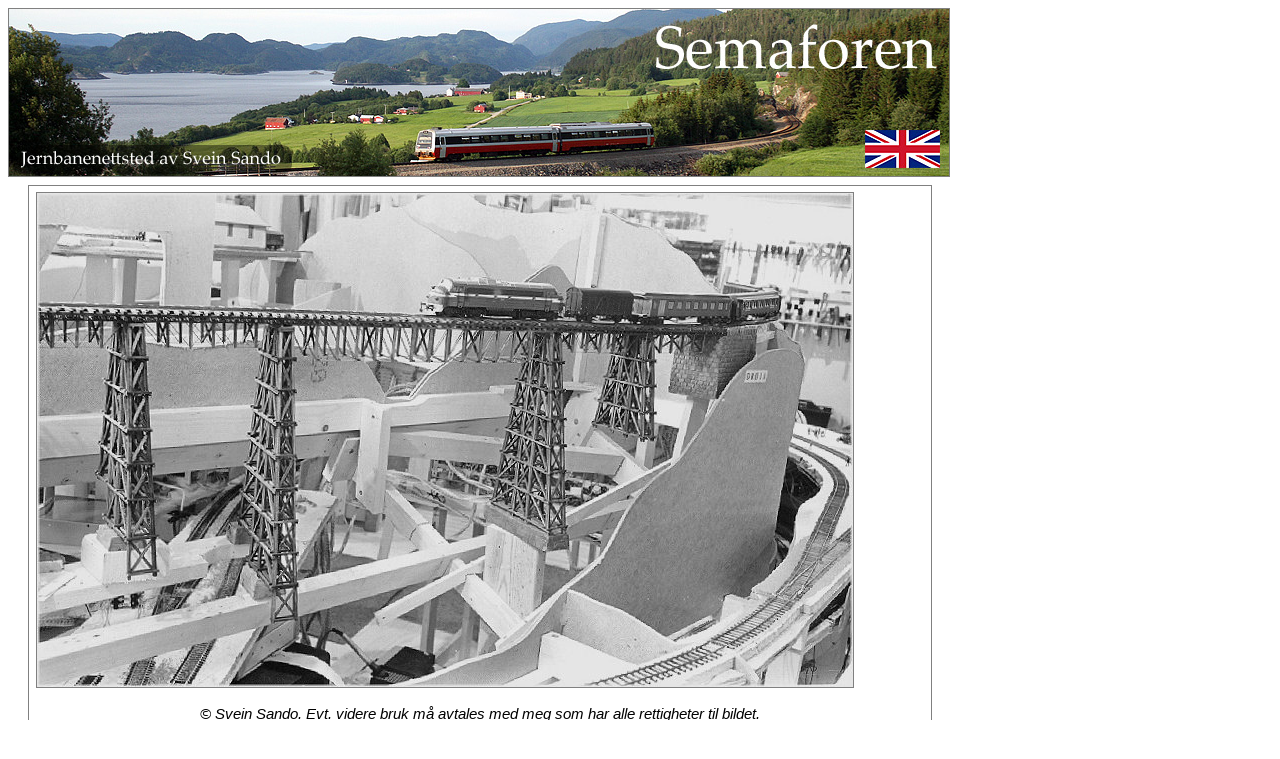

--- FILE ---
content_type: text/html; charset=UTF-8
request_url: https://sando.co/index.php?nid=2&pix=menyadm/pix2/a12/a12u.jpg
body_size: 1367
content:
<!DOCTYPE html>
<html>
<head>
<meta http-equiv="Content-Type" content="text/html; charset=utf-8"><title>Svein Sandos jernbanenettsted :: </title>
<link rel="stylesheet" type="text/css" href="basic/ses.css">
<link rel="stylesheet" type="text/css" href="basic/ses.css"><style type="text/css">
h1.top {font: 36pt "Arial";
color: #ffff99; margin-bottom: 0;
padding-left: 20px;}
p.top {font: 18pt "Times New Roman"; color: #ffff99;}
td.top { text-align: center }
a.top {font: 12pt "Arial"; color: #fff; }

a.toph {font: 18pt "Times New Roman"; color: #ff9;}
vmeny {margin-bottom: 1pt; font-size:16px;}
</style>
<script  language="JavaScript" type="text/javascript">
function bekreft(msg) 
{ //v4.0
  //var msg = "Vil du virkelig slette dette innlegget for godt?";
  //brukseksempel: <input type.... onclick="bekreft('Vil du virkelig slette innlegget for godt?');return document.bekrf">
  if (confirm(msg))
  	//return true;
  	document.bekrf = true;
  else
  	//return false;
    document.bekrf = false;
}
</script></head>
<body>
<MAP NAME=banner><AREA SHAPE="rect" COORDS="800,70,931,160" HREF="/index.php?nid=2&amp;eng=1" alt=""><AREA SHAPE="rect" COORDS="0,0,800,200" HREF="/index.php?nid=2&amp;eng=" alt=""></MAP><img src="basic/banner2.jpg" class=toppbanner alt="basic/banner2.jpg"  USEMAP="#banner"><br><table>
<tr>
<td width=940 align=center>
	<table cellpadding=2>
	<tr>
        		<td valign=top class=hoveddel>
            <p><img src="menyadm/pix2/a12/a12u.jpg" alt="menyadm/pix2/a12/a12u.jpg" border=1></p><p align=center><i>&copy; Svein Sando. Evt. videre bruk m&aring; avtales med meg som har alle rettigheter til bildet.</p>		</td>
	</tr>
    <tr><td colspan=2 align=Center>Ett tilfeldig blant 106 jernbanebilder jeg har fotografert selv:<tr><td colspan=2 align=Center><img src="menyadm/pix2/galleri/x12121.jpg" alt="menyadm/pix2/galleri/x12121.jpg" border=1></table>
<p align=center class=telleverk>I dag 967 treff på ses-jernbane, og 6617250 totalt siden 09.05.2004 11:49. 
 Dagsgjennomsnitt: 834 treff &middot; 
</p><table border=0 cellpadding=0 cellspacing=0 width="100%" class=toppbanner>
<tr class=bottomborder><td class="bottomborder utenramme" width="100%">
&copy; Svein Sando
</td></tr>
<tr class="bottomborder bottomborder2">
<td class="bottomborder bottomborder2 utenramme">
<a href="index.php?nid=2" class=bunn>Startside</a> &middot; 
<a href="index.php?nid=2&amp;eng=1" class=bunn>Start page (Eng.)</a> &middot; 
<a href="menyadm.php?nid=2" class=bunn>&nbsp;&nbsp;&nbsp;</a></td></tr></table><p>Php-versjon 7.4.33 </p><br>		<p>
      	<a href="http://validator.w3.org/check?uri=referer"><img border="0"
          src="http://www.w3.org/Icons/valid-html401"
          alt="Valid HTML 4.01!" height="31" width="88"></a>
    	</p>
		</tr>
</table>

</body>
</html>
